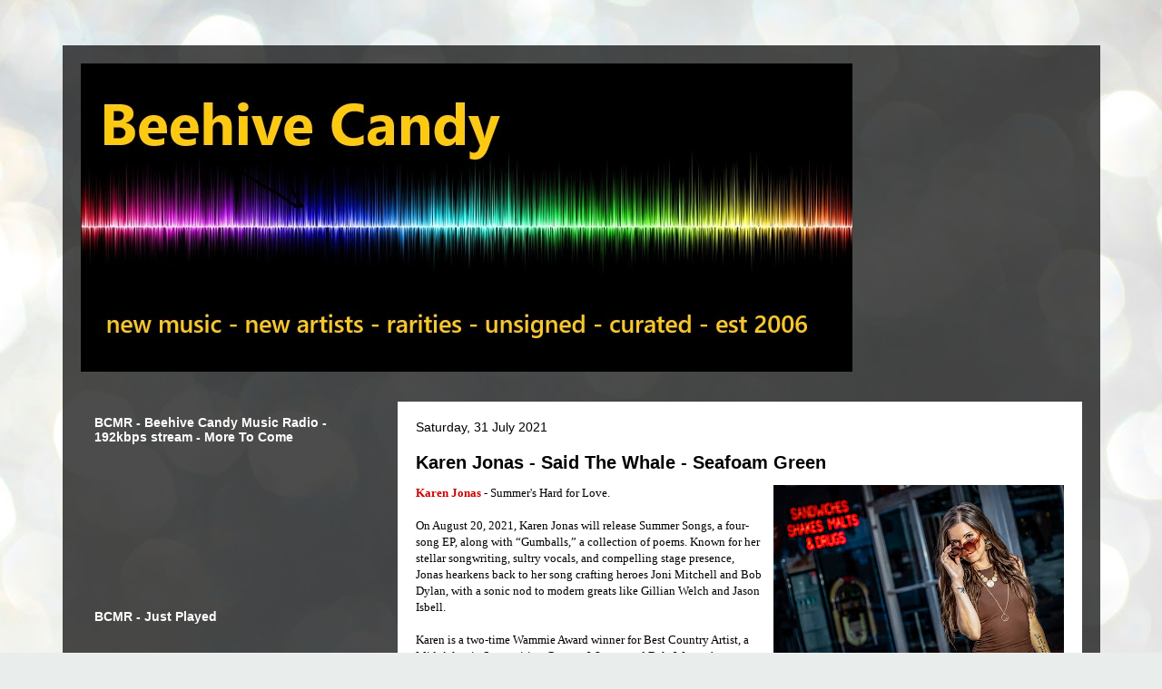

--- FILE ---
content_type: text/html; charset=utf-8
request_url: https://www.google.com/recaptcha/api2/aframe
body_size: 267
content:
<!DOCTYPE HTML><html><head><meta http-equiv="content-type" content="text/html; charset=UTF-8"></head><body><script nonce="IPIcpIgxrJptfGFRYlrsJg">/** Anti-fraud and anti-abuse applications only. See google.com/recaptcha */ try{var clients={'sodar':'https://pagead2.googlesyndication.com/pagead/sodar?'};window.addEventListener("message",function(a){try{if(a.source===window.parent){var b=JSON.parse(a.data);var c=clients[b['id']];if(c){var d=document.createElement('img');d.src=c+b['params']+'&rc='+(localStorage.getItem("rc::a")?sessionStorage.getItem("rc::b"):"");window.document.body.appendChild(d);sessionStorage.setItem("rc::e",parseInt(sessionStorage.getItem("rc::e")||0)+1);localStorage.setItem("rc::h",'1762716765361');}}}catch(b){}});window.parent.postMessage("_grecaptcha_ready", "*");}catch(b){}</script></body></html>

--- FILE ---
content_type: application/javascript
request_url: https://cdn.surdotly.com/js/Surly.min.js
body_size: 1120
content:
"use strict";var Surly=function(){function j(a){return/^\[object (HTMLCollection|NodeList)\]$/.test(Object.prototype.toString.call(a))}function k(a){return!(!a||!a.nodeName)}function l(a){var b=a;return g&&(h.setAttribute("href",b),b=h.href),h.setAttribute("href",b),{href:h.href,protocol:h.protocol?h.protocol.replace(/:$/,""):"",host:h.host,search:h.search?h.search.replace(/^\?/,""):"",hash:h.hash?h.hash.replace(/^#/,""):"",hostname:h.hostname,port:parseInt(h.port)?parseInt(h.port):"",pathname:"/"===h.pathname.charAt(0)?h.pathname:"/"+h.pathname}}function m(a){return null===a?"":String(a).replace(/&amp;/g,"&").replace(/&lt;/g,"<").replace(/&gt;/g,">").replace(/&quot;/g,'"').replace(/&#039;/g,"'")}function n(a){return a+="",encodeURIComponent(a).replace(/!/g,"%21").replace(/'/g,"%27").replace(/\(/g,"%28").replace(/\)/g,"%29").replace(/\*/g,"%2A")}var g,b="sur.ly",c="surdotly.com",d="AA000015",e={http:80,https:443},f="https",h=document.createElement("a");g=parseInt((/msie (\d+)/.exec(navigator.userAgent.toLowerCase())||[])[1],10),isNaN(g)&&(g=parseInt((/trident\/.*; rv:(\d+)/.exec(navigator.userAgent.toLowerCase())||[])[1],10));var i=function(){return"function"!=typeof Array.isArray?function(a){return"[object Array]"===Object.prototype.toString.call(a)}:Array.isArray}();return function(a){function q(a){return p?a==f?"/s/":"/":"/o/"}function r(a){a=a.toLowerCase()||"";for(var b=0;b<o.length;b++)if(o[b]==a||"."+o[b]==a.slice(-o[b].length-1))return!0;return!1}function s(a){return a.replace(/^www\./i,"")}this.toolbarId=a||d;var h=b,o=[b,c],p=!1;this.setPanelHost=function(a){return a&&"string"==typeof a&&(h=a.toLowerCase().replace(/^(https?:\/\/)?(www\d{0,3}\.)?/,""),this.whiteList(h),p=!0),this},this.whiteList=function(a){return a&&"string"==typeof a&&o.push(a.toLowerCase().replace(/^(https?:\/\/)?(www\d{0,3}\.)?/,"")),this},this.processElement=function(a){if(!k(a))return null;for(var b=a.getElementsByTagName("A"),c=0;c<b.length;c++){var d=b[c].getAttribute("href");if(d)if(d=this.processUrl(d),g){var e=b[c].innerHTML;b[c].setAttribute("href",d),b[c].innerHTML!=e&&(b[c].innerHTML=e)}else b[c].setAttribute("href",d)}},this.process=function(a){if(i(a)||j(a))for(var b=0;b<=a.length;b++)this.processElement(a[b]);else this.processElement(a)},this.processUrl=function(a){if(!/^(https?:\/\/)([^\s\.]+\..+)$/i.test(a))return a;var b=l(m(a));return r(s(b.hostname))?a:("/"===b.pathname&&""===b.search&&""===b.hash&&(b.trailingSlash=!0),this.composeUrl(b))},this.processMultipleUrls=function(a){a=i(a)?a:[];for(var b=0;b<a.length;b++)a[b]=this.processUrl(a[b]);return a},this.composeUrl=function(a){return(p?"http":a.protocol)+"://"+h+q(a.protocol)+s(a.hostname)+(a.port?e[a.protocol]===a.port?"":":"+a.port:"")+("/"!=a.pathname||a.search||a.hash?"/":"")+("/"!=a.pathname?n(a.pathname.replace(/^\//,"")):"")+(a.search?n("?"+a.search):"")+(a.hash?n("#"+a.hash):"")+(p?a.trailingSlash?"/":"":"/"+this.toolbarId)}}}();